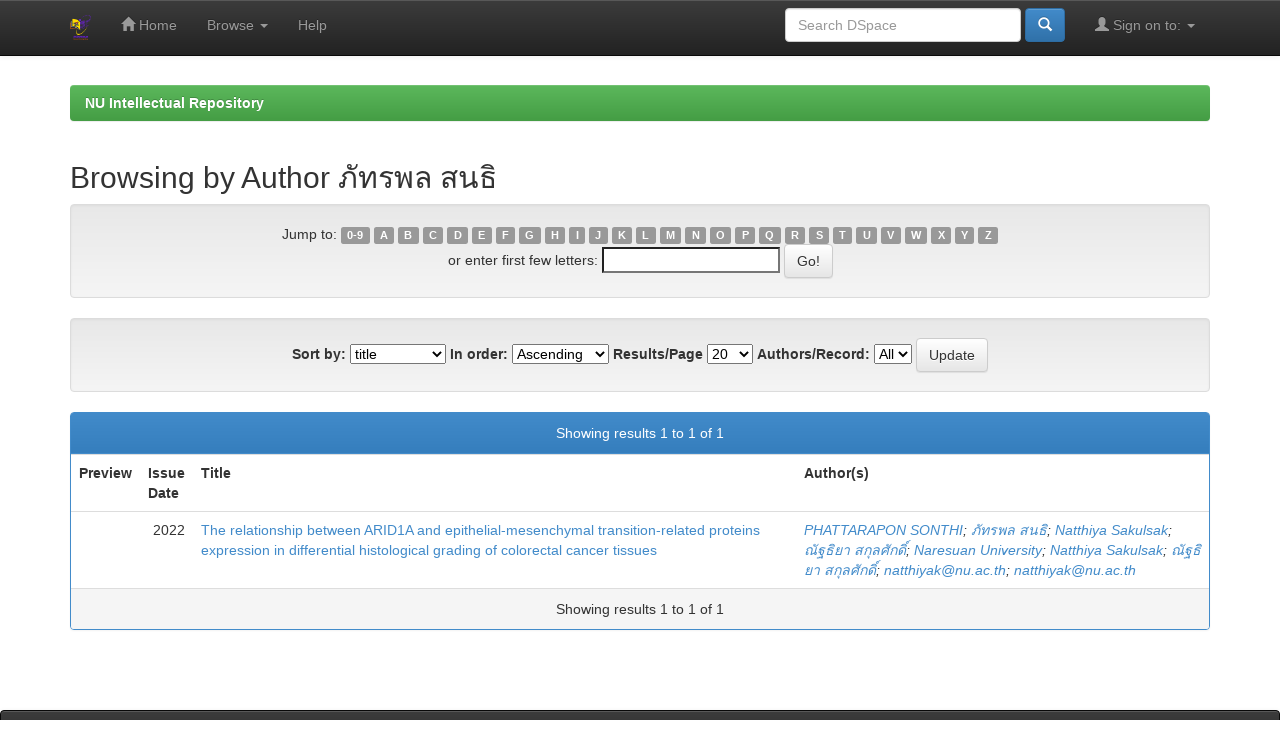

--- FILE ---
content_type: text/html;charset=UTF-8
request_url: https://nuir.lib.nu.ac.th/dspace/browse?type=author&value=%E0%B8%A0%E0%B8%B1%E0%B8%97%E0%B8%A3%E0%B8%9E%E0%B8%A5+%E0%B8%AA%E0%B8%99%E0%B8%98%E0%B8%B4
body_size: 3999
content:


















<!DOCTYPE html>
<html>
    <head>
        <title>NU Intellectual Repository: Browsing DSpace</title>
        <meta http-equiv="Content-Type" content="text/html; charset=UTF-8" />
        <meta name="Generator" content="DSpace 4.2" />
        <meta name="viewport" content="width=device-width, initial-scale=1.0">
        <link rel="shortcut icon" href="/dspace/favicon.ico" type="image/x-icon"/>
	    <link rel="stylesheet" href="/dspace/static/css/jquery-ui-1.10.3.custom/redmond/jquery-ui-1.10.3.custom.css" type="text/css" />
	    <link rel="stylesheet" href="/dspace/static/css/bootstrap/bootstrap.min.css" type="text/css" />
	    <link rel="stylesheet" href="/dspace/static/css/bootstrap/bootstrap-theme.min.css" type="text/css" />
	    <link rel="stylesheet" href="/dspace/static/css/bootstrap/dspace-theme.css" type="text/css" />

        <link rel="search" type="application/opensearchdescription+xml" href="/dspace/open-search/description.xml" title="DSpace"/>

        
	<script type='text/javascript' src="/dspace/static/js/jquery/jquery-1.10.2.min.js"></script>
	<script type='text/javascript' src='/dspace/static/js/jquery/jquery-ui-1.10.3.custom.min.js'></script>
	<script type='text/javascript' src='/dspace/static/js/bootstrap/bootstrap.min.js'></script>
	<script type='text/javascript' src='/dspace/static/js/holder.js'></script>
	<script type="text/javascript" src="/dspace/utils.js"></script>
    <script type="text/javascript" src="/dspace/static/js/choice-support.js"> </script>

    
    
        <script type="text/javascript">
            var _gaq = _gaq || [];
            _gaq.push(['_setAccount', 'UA-69286960-1']);
            _gaq.push(['_trackPageview']);

            (function() {
                var ga = document.createElement('script'); ga.type = 'text/javascript'; ga.async = true;
                ga.src = ('https:' == document.location.protocol ? 'https://ssl' : 'http://www') + '.google-analytics.com/ga.js';
                var s = document.getElementsByTagName('script')[0]; s.parentNode.insertBefore(ga, s);
            })();
        </script>
    
    

<!-- HTML5 shim and Respond.js IE8 support of HTML5 elements and media queries -->
<!--[if lt IE 9]>
  <script src="/dspace/static/js/html5shiv.js"></script>
  <script src="/dspace/static/js/respond.min.js"></script>
<![endif]-->
    </head>

    
    
    <body class="undernavigation">
<a class="sr-only" href="#content">Skip navigation</a>
<header class="navbar navbar-inverse navbar-fixed-top">    
    
            <div class="container">
                























       <div class="navbar-header">
         <button type="button" class="navbar-toggle" data-toggle="collapse" data-target=".navbar-collapse">
           <span class="icon-bar"></span>
           <span class="icon-bar"></span>
           <span class="icon-bar"></span>
         </button>
         <a class="navbar-brand" href="/dspace/"><img height="25px" src="/dspace/image/dspace-logo-only.png" /></a>
       </div>
       <nav class="collapse navbar-collapse bs-navbar-collapse" role="navigation">
         <ul class="nav navbar-nav">
           <li class=""><a href="/dspace/"><span class="glyphicon glyphicon-home"></span> Home</a></li>
                
           <li class="dropdown">
             <a href="#" class="dropdown-toggle" data-toggle="dropdown">Browse <b class="caret"></b></a>
             <ul class="dropdown-menu">
               <li><a href="/dspace/community-list">Communities<br/>&amp;&nbsp;Collections</a></li>
				<li class="divider"></li>
				<li class="dropdown-header">Browse Items by:</li>
				
				
				
				      			<li><a href="/dspace/browse?type=dateissued">Issue Date</a></li>
					
				      			<li><a href="/dspace/browse?type=author">Author</a></li>
					
				      			<li><a href="/dspace/browse?type=title">Title</a></li>
					
				      			<li><a href="/dspace/browse?type=subject">Subject</a></li>
					
				    
				

            </ul>
          </li>
          <li class=""><script type="text/javascript">
<!-- Javascript starts here
document.write('<a href="#" onClick="var popupwin = window.open(\'/dspace/help/index.html\',\'dspacepopup\',\'height=600,width=550,resizable,scrollbars\');popupwin.focus();return false;">Help<\/a>');
// -->
</script><noscript><a href="/dspace/help/index.html" target="dspacepopup">Help</a></noscript></li>
       </ul>
       <div class="nav navbar-nav navbar-right">
		<ul class="nav navbar-nav navbar-right">
         <li class="dropdown">
         
             <a href="#" class="dropdown-toggle" data-toggle="dropdown"><span class="glyphicon glyphicon-user"></span> Sign on to: <b class="caret"></b></a>
	             
             <ul class="dropdown-menu">
               <li><a href="/dspace/mydspace">My DSpace</a></li>
               <li><a href="/dspace/subscribe">Receive email<br/>updates</a></li>
               <li><a href="/dspace/profile">Edit Profile</a></li>

		
             </ul>
           </li>
          </ul>
          
	
	<form method="get" action="/dspace/simple-search" class="navbar-form navbar-right" scope="search">
	    <div class="form-group">
          <input type="text" class="form-control" placeholder="Search&nbsp;DSpace" name="query" id="tequery" size="25"/>
        </div>
        <button type="submit" class="btn btn-primary"><span class="glyphicon glyphicon-search"></span></button>

	</form></div>
    </nav>

            </div>

</header>

<main id="content" role="main">
	
<br/>
                

<div class="container">
                



  

<ol class="breadcrumb btn-success">

  <li><a href="/dspace/">NU Intellectual Repository</a></li>

</ol>

</div>                



        
<div class="container">
		


























	
	<h2>
		Browsing  by Author ภัทรพล สนธิ
	</h2>

	
	
	<div id="browse_navigation" class="well text-center">
	<form method="get" action="/dspace/browse">
			<input type="hidden" name="type" value="author"/>
			<input type="hidden" name="sort_by" value="1"/>
			<input type="hidden" name="order" value="ASC"/>
			<input type="hidden" name="rpp" value="20"/>
			<input type="hidden" name="etal" value="-1" />
<input type="hidden" name="value" value="ภัทรพล สนธิ"/>
	
	
	
		<span>Jump to:</span>
	                        <a class="label label-default" href="/dspace/browse?type=author&amp;sort_by=1&amp;order=ASC&amp;rpp=20&amp;etal=-1&amp;value=%E0%B8%A0%E0%B8%B1%E0%B8%97%E0%B8%A3%E0%B8%9E%E0%B8%A5+%E0%B8%AA%E0%B8%99%E0%B8%98%E0%B8%B4&amp;starts_with=0">0-9</a>

	                        <a class="label label-default" href="/dspace/browse?type=author&amp;sort_by=1&amp;order=ASC&amp;rpp=20&amp;etal=-1&amp;value=%E0%B8%A0%E0%B8%B1%E0%B8%97%E0%B8%A3%E0%B8%9E%E0%B8%A5+%E0%B8%AA%E0%B8%99%E0%B8%98%E0%B8%B4&amp;starts_with=A">A</a>

	                        <a class="label label-default" href="/dspace/browse?type=author&amp;sort_by=1&amp;order=ASC&amp;rpp=20&amp;etal=-1&amp;value=%E0%B8%A0%E0%B8%B1%E0%B8%97%E0%B8%A3%E0%B8%9E%E0%B8%A5+%E0%B8%AA%E0%B8%99%E0%B8%98%E0%B8%B4&amp;starts_with=B">B</a>

	                        <a class="label label-default" href="/dspace/browse?type=author&amp;sort_by=1&amp;order=ASC&amp;rpp=20&amp;etal=-1&amp;value=%E0%B8%A0%E0%B8%B1%E0%B8%97%E0%B8%A3%E0%B8%9E%E0%B8%A5+%E0%B8%AA%E0%B8%99%E0%B8%98%E0%B8%B4&amp;starts_with=C">C</a>

	                        <a class="label label-default" href="/dspace/browse?type=author&amp;sort_by=1&amp;order=ASC&amp;rpp=20&amp;etal=-1&amp;value=%E0%B8%A0%E0%B8%B1%E0%B8%97%E0%B8%A3%E0%B8%9E%E0%B8%A5+%E0%B8%AA%E0%B8%99%E0%B8%98%E0%B8%B4&amp;starts_with=D">D</a>

	                        <a class="label label-default" href="/dspace/browse?type=author&amp;sort_by=1&amp;order=ASC&amp;rpp=20&amp;etal=-1&amp;value=%E0%B8%A0%E0%B8%B1%E0%B8%97%E0%B8%A3%E0%B8%9E%E0%B8%A5+%E0%B8%AA%E0%B8%99%E0%B8%98%E0%B8%B4&amp;starts_with=E">E</a>

	                        <a class="label label-default" href="/dspace/browse?type=author&amp;sort_by=1&amp;order=ASC&amp;rpp=20&amp;etal=-1&amp;value=%E0%B8%A0%E0%B8%B1%E0%B8%97%E0%B8%A3%E0%B8%9E%E0%B8%A5+%E0%B8%AA%E0%B8%99%E0%B8%98%E0%B8%B4&amp;starts_with=F">F</a>

	                        <a class="label label-default" href="/dspace/browse?type=author&amp;sort_by=1&amp;order=ASC&amp;rpp=20&amp;etal=-1&amp;value=%E0%B8%A0%E0%B8%B1%E0%B8%97%E0%B8%A3%E0%B8%9E%E0%B8%A5+%E0%B8%AA%E0%B8%99%E0%B8%98%E0%B8%B4&amp;starts_with=G">G</a>

	                        <a class="label label-default" href="/dspace/browse?type=author&amp;sort_by=1&amp;order=ASC&amp;rpp=20&amp;etal=-1&amp;value=%E0%B8%A0%E0%B8%B1%E0%B8%97%E0%B8%A3%E0%B8%9E%E0%B8%A5+%E0%B8%AA%E0%B8%99%E0%B8%98%E0%B8%B4&amp;starts_with=H">H</a>

	                        <a class="label label-default" href="/dspace/browse?type=author&amp;sort_by=1&amp;order=ASC&amp;rpp=20&amp;etal=-1&amp;value=%E0%B8%A0%E0%B8%B1%E0%B8%97%E0%B8%A3%E0%B8%9E%E0%B8%A5+%E0%B8%AA%E0%B8%99%E0%B8%98%E0%B8%B4&amp;starts_with=I">I</a>

	                        <a class="label label-default" href="/dspace/browse?type=author&amp;sort_by=1&amp;order=ASC&amp;rpp=20&amp;etal=-1&amp;value=%E0%B8%A0%E0%B8%B1%E0%B8%97%E0%B8%A3%E0%B8%9E%E0%B8%A5+%E0%B8%AA%E0%B8%99%E0%B8%98%E0%B8%B4&amp;starts_with=J">J</a>

	                        <a class="label label-default" href="/dspace/browse?type=author&amp;sort_by=1&amp;order=ASC&amp;rpp=20&amp;etal=-1&amp;value=%E0%B8%A0%E0%B8%B1%E0%B8%97%E0%B8%A3%E0%B8%9E%E0%B8%A5+%E0%B8%AA%E0%B8%99%E0%B8%98%E0%B8%B4&amp;starts_with=K">K</a>

	                        <a class="label label-default" href="/dspace/browse?type=author&amp;sort_by=1&amp;order=ASC&amp;rpp=20&amp;etal=-1&amp;value=%E0%B8%A0%E0%B8%B1%E0%B8%97%E0%B8%A3%E0%B8%9E%E0%B8%A5+%E0%B8%AA%E0%B8%99%E0%B8%98%E0%B8%B4&amp;starts_with=L">L</a>

	                        <a class="label label-default" href="/dspace/browse?type=author&amp;sort_by=1&amp;order=ASC&amp;rpp=20&amp;etal=-1&amp;value=%E0%B8%A0%E0%B8%B1%E0%B8%97%E0%B8%A3%E0%B8%9E%E0%B8%A5+%E0%B8%AA%E0%B8%99%E0%B8%98%E0%B8%B4&amp;starts_with=M">M</a>

	                        <a class="label label-default" href="/dspace/browse?type=author&amp;sort_by=1&amp;order=ASC&amp;rpp=20&amp;etal=-1&amp;value=%E0%B8%A0%E0%B8%B1%E0%B8%97%E0%B8%A3%E0%B8%9E%E0%B8%A5+%E0%B8%AA%E0%B8%99%E0%B8%98%E0%B8%B4&amp;starts_with=N">N</a>

	                        <a class="label label-default" href="/dspace/browse?type=author&amp;sort_by=1&amp;order=ASC&amp;rpp=20&amp;etal=-1&amp;value=%E0%B8%A0%E0%B8%B1%E0%B8%97%E0%B8%A3%E0%B8%9E%E0%B8%A5+%E0%B8%AA%E0%B8%99%E0%B8%98%E0%B8%B4&amp;starts_with=O">O</a>

	                        <a class="label label-default" href="/dspace/browse?type=author&amp;sort_by=1&amp;order=ASC&amp;rpp=20&amp;etal=-1&amp;value=%E0%B8%A0%E0%B8%B1%E0%B8%97%E0%B8%A3%E0%B8%9E%E0%B8%A5+%E0%B8%AA%E0%B8%99%E0%B8%98%E0%B8%B4&amp;starts_with=P">P</a>

	                        <a class="label label-default" href="/dspace/browse?type=author&amp;sort_by=1&amp;order=ASC&amp;rpp=20&amp;etal=-1&amp;value=%E0%B8%A0%E0%B8%B1%E0%B8%97%E0%B8%A3%E0%B8%9E%E0%B8%A5+%E0%B8%AA%E0%B8%99%E0%B8%98%E0%B8%B4&amp;starts_with=Q">Q</a>

	                        <a class="label label-default" href="/dspace/browse?type=author&amp;sort_by=1&amp;order=ASC&amp;rpp=20&amp;etal=-1&amp;value=%E0%B8%A0%E0%B8%B1%E0%B8%97%E0%B8%A3%E0%B8%9E%E0%B8%A5+%E0%B8%AA%E0%B8%99%E0%B8%98%E0%B8%B4&amp;starts_with=R">R</a>

	                        <a class="label label-default" href="/dspace/browse?type=author&amp;sort_by=1&amp;order=ASC&amp;rpp=20&amp;etal=-1&amp;value=%E0%B8%A0%E0%B8%B1%E0%B8%97%E0%B8%A3%E0%B8%9E%E0%B8%A5+%E0%B8%AA%E0%B8%99%E0%B8%98%E0%B8%B4&amp;starts_with=S">S</a>

	                        <a class="label label-default" href="/dspace/browse?type=author&amp;sort_by=1&amp;order=ASC&amp;rpp=20&amp;etal=-1&amp;value=%E0%B8%A0%E0%B8%B1%E0%B8%97%E0%B8%A3%E0%B8%9E%E0%B8%A5+%E0%B8%AA%E0%B8%99%E0%B8%98%E0%B8%B4&amp;starts_with=T">T</a>

	                        <a class="label label-default" href="/dspace/browse?type=author&amp;sort_by=1&amp;order=ASC&amp;rpp=20&amp;etal=-1&amp;value=%E0%B8%A0%E0%B8%B1%E0%B8%97%E0%B8%A3%E0%B8%9E%E0%B8%A5+%E0%B8%AA%E0%B8%99%E0%B8%98%E0%B8%B4&amp;starts_with=U">U</a>

	                        <a class="label label-default" href="/dspace/browse?type=author&amp;sort_by=1&amp;order=ASC&amp;rpp=20&amp;etal=-1&amp;value=%E0%B8%A0%E0%B8%B1%E0%B8%97%E0%B8%A3%E0%B8%9E%E0%B8%A5+%E0%B8%AA%E0%B8%99%E0%B8%98%E0%B8%B4&amp;starts_with=V">V</a>

	                        <a class="label label-default" href="/dspace/browse?type=author&amp;sort_by=1&amp;order=ASC&amp;rpp=20&amp;etal=-1&amp;value=%E0%B8%A0%E0%B8%B1%E0%B8%97%E0%B8%A3%E0%B8%9E%E0%B8%A5+%E0%B8%AA%E0%B8%99%E0%B8%98%E0%B8%B4&amp;starts_with=W">W</a>

	                        <a class="label label-default" href="/dspace/browse?type=author&amp;sort_by=1&amp;order=ASC&amp;rpp=20&amp;etal=-1&amp;value=%E0%B8%A0%E0%B8%B1%E0%B8%97%E0%B8%A3%E0%B8%9E%E0%B8%A5+%E0%B8%AA%E0%B8%99%E0%B8%98%E0%B8%B4&amp;starts_with=X">X</a>

	                        <a class="label label-default" href="/dspace/browse?type=author&amp;sort_by=1&amp;order=ASC&amp;rpp=20&amp;etal=-1&amp;value=%E0%B8%A0%E0%B8%B1%E0%B8%97%E0%B8%A3%E0%B8%9E%E0%B8%A5+%E0%B8%AA%E0%B8%99%E0%B8%98%E0%B8%B4&amp;starts_with=Y">Y</a>

	                        <a class="label label-default" href="/dspace/browse?type=author&amp;sort_by=1&amp;order=ASC&amp;rpp=20&amp;etal=-1&amp;value=%E0%B8%A0%E0%B8%B1%E0%B8%97%E0%B8%A3%E0%B8%9E%E0%B8%A5+%E0%B8%AA%E0%B8%99%E0%B8%98%E0%B8%B4&amp;starts_with=Z">Z</a>
<br/>
	    					<span>or enter first few letters:</span>
	    					<input type="text" name="starts_with"/>&nbsp;<input type="submit" class="btn btn-default" value="Go!" />

	</form>
	</div>
	

	
	<div id="browse_controls" class="well text-center">
	<form method="get" action="/dspace/browse">
		<input type="hidden" name="type" value="author"/>
<input type="hidden" name="value" value="ภัทรพล สนธิ"/>





		<label for="sort_by">Sort by:</label>
		<select name="sort_by">
 <option value="1" selected="selected">title</option> <option value="2" >issue date</option> <option value="3" >submit date</option>
		</select>

		<label for="order">In order:</label>
		<select name="order">
			<option value="ASC" selected="selected">Ascending</option>
			<option value="DESC" >Descending</option>
		</select>

		<label for="rpp">Results/Page</label>
		<select name="rpp">
	
			<option value="5" >5</option>
	
			<option value="10" >10</option>
	
			<option value="15" >15</option>
	
			<option value="20" selected="selected">20</option>
	
			<option value="25" >25</option>
	
			<option value="30" >30</option>
	
			<option value="35" >35</option>
	
			<option value="40" >40</option>
	
			<option value="45" >45</option>
	
			<option value="50" >50</option>
	
			<option value="55" >55</option>
	
			<option value="60" >60</option>
	
			<option value="65" >65</option>
	
			<option value="70" >70</option>
	
			<option value="75" >75</option>
	
			<option value="80" >80</option>
	
			<option value="85" >85</option>
	
			<option value="90" >90</option>
	
			<option value="95" >95</option>
	
			<option value="100" >100</option>

		</select>

		<label for="etal">Authors/Record:</label>
		<select name="etal">

			<option value="0" selected="selected">All</option>
<option value="1" >1</option>	
			<option value="5" >5</option>
	
			<option value="10" >10</option>
	
			<option value="15" >15</option>
	
			<option value="20" >20</option>
	
			<option value="25" >25</option>
	
			<option value="30" >30</option>
	
			<option value="35" >35</option>
	
			<option value="40" >40</option>
	
			<option value="45" >45</option>
	
			<option value="50" >50</option>

		</select>

		<input type="submit" class="btn btn-default" name="submit_browse" value="Update"/>



	</form>
	</div>
<div class="panel panel-primary">
	
	<div class="panel-heading text-center">
		Showing results 1 to 1 of 1

	



	</div>
	
    
    
	<table align="center" class="table" summary="This table browses all dspace content">
<colgroup><col width="80" /><col width="130" /><col width="60%" /><col width="40%" /></colgroup>
<tr>
<th id="t1" class="oddRowEvenCol">Preview</th><th id="t2" class="oddRowOddCol">Issue Date</th><th id="t3" class="oddRowEvenCol">Title</th><th id="t4" class="oddRowOddCol">Author(s)</th></tr><tr><td headers="t1" class="evenRowEvenCol" ></td><td headers="t2" class="evenRowOddCol" nowrap="nowrap" align="right">2022</td><td headers="t3" class="evenRowEvenCol" ><a href="/dspace/handle/123456789/6007">The&#x20;relationship&#x20;between&#x20;ARID1A&#x20;and&#x20;epithelial-mesenchymal&#x20;transition-related&#x20;proteins&#x20;expression&#x20;in&#x20;differential&#x20;histological&#x20;grading&#x20;of&#x20;colorectal&#x20;cancer&#x20;tissues</a></td><td headers="t4" class="evenRowOddCol" ><em><a href="/dspace/browse?type=author&amp;value=PHATTARAPON+SONTHI&amp;value_lang=en">PHATTARAPON&#x20;SONTHI</a>; <a href="/dspace/browse?type=author&amp;value=%E0%B8%A0%E0%B8%B1%E0%B8%97%E0%B8%A3%E0%B8%9E%E0%B8%A5+%E0%B8%AA%E0%B8%99%E0%B8%98%E0%B8%B4&amp;value_lang=th">ภัทรพล&#x20;สนธิ</a>; <a href="/dspace/browse?type=author&amp;value=Natthiya+Sakulsak&amp;value_lang=en">Natthiya&#x20;Sakulsak</a>; <a href="/dspace/browse?type=author&amp;value=%E0%B8%93%E0%B8%B1%E0%B8%90%E0%B8%98%E0%B8%B4%E0%B8%A2%E0%B8%B2+%E0%B8%AA%E0%B8%81%E0%B8%B8%E0%B8%A5%E0%B8%A8%E0%B8%B1%E0%B8%81%E0%B8%94%E0%B8%B4%E0%B9%8C&amp;value_lang=th">ณัฐธิยา&#x20;สกุลศักดิ์</a>; <a href="/dspace/browse?type=author&amp;value=Naresuan+University&amp;value_lang=en">Naresuan&#x20;University</a>; <a href="/dspace/browse?type=author&amp;value=Natthiya+Sakulsak&amp;value_lang=en">Natthiya&#x20;Sakulsak</a>; <a href="/dspace/browse?type=author&amp;value=%E0%B8%93%E0%B8%B1%E0%B8%90%E0%B8%98%E0%B8%B4%E0%B8%A2%E0%B8%B2+%E0%B8%AA%E0%B8%81%E0%B8%B8%E0%B8%A5%E0%B8%A8%E0%B8%B1%E0%B8%81%E0%B8%94%E0%B8%B4%E0%B9%8C&amp;value_lang=th">ณัฐธิยา&#x20;สกุลศักดิ์</a>; <a href="/dspace/browse?type=author&amp;value=natthiyak%40nu.ac.th&amp;value_lang=en_US">natthiyak@nu.ac.th</a>; <a href="/dspace/browse?type=author&amp;value=natthiyak%40nu.ac.th&amp;value_lang=en_US">natthiyak@nu.ac.th</a></em></td></tr>
</table>

    
	
	<div class="panel-footer text-center">
		Showing results 1 to 1 of 1

	



	</div>
</div>
	
	













            

</div>
</main>
            
             <footer class="navbar navbar-inverse navbar-bottom">
                <div id="designedby" class="container text-muted">
                        <div id="footer_feedback" class="pull-right">                                    
					<p class="text-muted">
						<a target="_blank" href="http://www.lib.nu.ac.th">Naresuan University Library</a> Copyright © 2015&nbsp;-
						<a target="_blank" href="http://dsp.lib.nu.ac.th/dspace/feedback">Feedback</a>
						<a href="/htmlmap"></a>
					</p>
			</div>			
		</div>
    </footer>
    </body>
</html>

